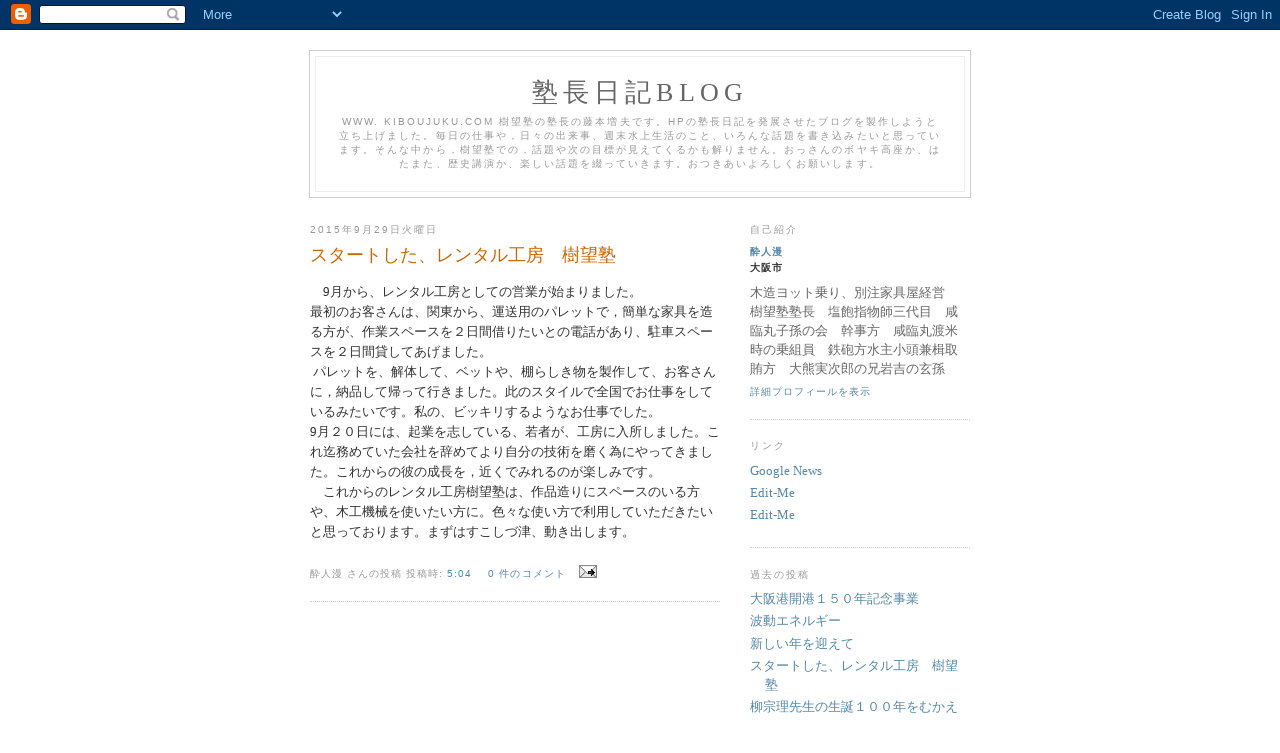

--- FILE ---
content_type: text/html; charset=UTF-8
request_url: https://kiboujuku.blogspot.com/2015/09/
body_size: 6471
content:
<!DOCTYPE html PUBLIC "-//W3C//DTD XHTML 1.0 Strict//EN" "http://www.w3.org/TR/xhtml1/DTD/xhtml1-strict.dtd">

<html xmlns="http://www.w3.org/1999/xhtml" xml:lang="en" lang="en" dir="ltr">
<head>
  <title>塾長日記blog: 9月 2015</title>

  <script type="text/javascript">(function() { (function(){function b(g){this.t={};this.tick=function(h,m,f){var n=f!=void 0?f:(new Date).getTime();this.t[h]=[n,m];if(f==void 0)try{window.console.timeStamp("CSI/"+h)}catch(q){}};this.getStartTickTime=function(){return this.t.start[0]};this.tick("start",null,g)}var a;if(window.performance)var e=(a=window.performance.timing)&&a.responseStart;var p=e>0?new b(e):new b;window.jstiming={Timer:b,load:p};if(a){var c=a.navigationStart;c>0&&e>=c&&(window.jstiming.srt=e-c)}if(a){var d=window.jstiming.load;
c>0&&e>=c&&(d.tick("_wtsrt",void 0,c),d.tick("wtsrt_","_wtsrt",e),d.tick("tbsd_","wtsrt_"))}try{a=null,window.chrome&&window.chrome.csi&&(a=Math.floor(window.chrome.csi().pageT),d&&c>0&&(d.tick("_tbnd",void 0,window.chrome.csi().startE),d.tick("tbnd_","_tbnd",c))),a==null&&window.gtbExternal&&(a=window.gtbExternal.pageT()),a==null&&window.external&&(a=window.external.pageT,d&&c>0&&(d.tick("_tbnd",void 0,window.external.startE),d.tick("tbnd_","_tbnd",c))),a&&(window.jstiming.pt=a)}catch(g){}})();window.tickAboveFold=function(b){var a=0;if(b.offsetParent){do a+=b.offsetTop;while(b=b.offsetParent)}b=a;b<=750&&window.jstiming.load.tick("aft")};var k=!1;function l(){k||(k=!0,window.jstiming.load.tick("firstScrollTime"))}window.addEventListener?window.addEventListener("scroll",l,!1):window.attachEvent("onscroll",l);
 })();</script><script type="text/javascript">function a(){var b=window.location.href,c=b.split("?");switch(c.length){case 1:return b+"?m=1";case 2:return c[1].search("(^|&)m=")>=0?null:b+"&m=1";default:return null}}var d=navigator.userAgent;if(d.indexOf("Mobile")!=-1&&d.indexOf("WebKit")!=-1&&d.indexOf("iPad")==-1||d.indexOf("Opera Mini")!=-1||d.indexOf("IEMobile")!=-1){var e=a();e&&window.location.replace(e)};
</script><meta http-equiv="Content-Type" content="text/html; charset=UTF-8" />
<meta name="generator" content="Blogger" />
<link rel="icon" type="image/vnd.microsoft.icon" href="https://www.blogger.com/favicon.ico"/>
<link rel="alternate" type="application/atom+xml" title="塾長日記blog - Atom" href="https://kiboujuku.blogspot.com/feeds/posts/default" />
<link rel="alternate" type="application/rss+xml" title="塾長日記blog - RSS" href="https://kiboujuku.blogspot.com/feeds/posts/default?alt=rss" />
<link rel="service.post" type="application/atom+xml" title="塾長日記blog - Atom" href="https://www.blogger.com/feeds/519306630179785468/posts/default" />
<link rel="stylesheet" type="text/css" href="https://www.blogger.com/static/v1/v-css/1601750677-blog_controls.css"/>
<link rel="stylesheet" type="text/css" href="https://www.blogger.com/dyn-css/authorization.css?targetBlogID=519306630179785468&zx=e7a88a2c-f136-448e-8971-c481b1141890"/>


  <style type="text/css">
/*
-----------------------------------------------
Blogger Template Style
Name:     Minima
Designer: Douglas Bowman
URL:      www.stopdesign.com
Date:     26 Feb 2004
----------------------------------------------- */


body {
  background:#fff;
  margin:0;
  padding:40px 20px;
  font:x-small Georgia,Serif;
  text-align:center;
  color:#333;
  font-size/* */:/**/small;
  font-size: /**/small;
  }
a:link {
  color:#58a;
  text-decoration:none;
  }
a:visited {
  color:#969;
  text-decoration:none;
  }
a:hover {
  color:#c60;
  text-decoration:underline;
  }
a img {
  border-width:0;
  }


/* Header
----------------------------------------------- */
@media all {
  #header {
    width:660px;
    margin:0 auto 10px;
    border:1px solid #ccc;
    }
  }
@media handheld {
  #header {
    width:90%;
    }
  }
#blog-title {
  margin:5px 5px 0;
  padding:20px 20px .25em;
  border:1px solid #eee;
  border-width:1px 1px 0;
  font-size:200%;
  line-height:1.2em;
  font-weight:normal;
  color:#666;
  text-transform:uppercase;
  letter-spacing:.2em;
  }
#blog-title a {
  color:#666;
  text-decoration:none;
  }
#blog-title a:hover {
  color:#c60;
  }
#description {
  margin:0 5px 5px;
  padding:0 20px 20px;
  border:1px solid #eee;
  border-width:0 1px 1px;
  max-width:700px;
  font:78%/1.4em "Trebuchet MS",Trebuchet,Arial,Verdana,Sans-serif;
  text-transform:uppercase;
  letter-spacing:.2em;
  color:#999;
  }

/* Content
----------------------------------------------- */
@media all {
  #content {
    width:660px;
    margin:0 auto;
    padding:0;
    text-align:left;
    }
  #main {
    width:410px;
    float:left;
    }
  #sidebar {
    width:220px;
    float:right;
    }
  }
@media handheld {
  #content {
    width:90%;
    }
  #main {
    width:100%;
    float:none;
    }
  #sidebar {
    width:100%;
    float:none;
    }
  }

/* Headings
----------------------------------------------- */
h2 {
  margin:1.5em 0 .75em;
  font:78%/1.4em "Trebuchet MS",Trebuchet,Arial,Verdana,Sans-serif;
  text-transform:uppercase;
  letter-spacing:.2em;
  color:#999;
  }


/* Posts
----------------------------------------------- */
@media all {
  .date-header {
    margin:1.5em 0 .5em;
    }
  .post {
    margin:.5em 0 1.5em;
    border-bottom:1px dotted #ccc;
    padding-bottom:1.5em;
    }
  }
@media handheld {
  .date-header {
    padding:0 1.5em 0 1.5em;
    }
  .post {
    padding:0 1.5em 0 1.5em;
    }
  }
.post-title {
  margin:.25em 0 0;
  padding:0 0 4px;
  font-size:140%;
  font-weight:normal;
  line-height:1.4em;
  color:#c60;
  }
.post-title a, .post-title a:visited, .post-title strong {
  display:block;
  text-decoration:none;
  color:#c60;
  font-weight:normal;
  }
.post-title strong, .post-title a:hover {
  color:#333;
  }
.post div {
  margin:0 0 .75em;
  line-height:1.6em;
  }
p.post-footer {
  margin:-.25em 0 0;
  color:#ccc;
  }
.post-footer em, .comment-link {
  font:78%/1.4em "Trebuchet MS",Trebuchet,Arial,Verdana,Sans-serif;
  text-transform:uppercase;
  letter-spacing:.1em;
  }
.post-footer em {
  font-style:normal;
  color:#999;
  margin-right:.6em;
  }
.comment-link {
  margin-left:.6em;
  }
.post img {
  padding:4px;
  border:1px solid #ddd;
  }
.post blockquote {
  margin:1em 20px;
  }
.post blockquote p {
  margin:.75em 0;
  }


/* Comments
----------------------------------------------- */
#comments h4 {
  margin:1em 0;
  font:bold 78%/1.6em "Trebuchet MS",Trebuchet,Arial,Verdana,Sans-serif;
  text-transform:uppercase;
  letter-spacing:.2em;
  color:#999;
  }
#comments h4 strong {
  font-size:130%;
  }
#comments-block {
  margin:1em 0 1.5em;
  line-height:1.6em;
  }
#comments-block dt {
  margin:.5em 0;
  }
#comments-block dd {
  margin:.25em 0 0;
  }
#comments-block dd.comment-timestamp {
  margin:-.25em 0 2em;
  font:78%/1.4em "Trebuchet MS",Trebuchet,Arial,Verdana,Sans-serif;
  text-transform:uppercase;
  letter-spacing:.1em;
  }
#comments-block dd p {
  margin:0 0 .75em;
  }
.deleted-comment {
  font-style:italic;
  color:gray;
  }


/* Sidebar Content
----------------------------------------------- */
#sidebar ul {
  margin:0 0 1.5em;
  padding:0 0 1.5em;
  border-bottom:1px dotted #ccc;
  list-style:none;
  }
#sidebar li {
  margin:0;
  padding:0 0 .25em 15px;
  text-indent:-15px;
  line-height:1.5em;
  }
#sidebar p {
  color:#666;
  line-height:1.5em;
  }


/* Profile
----------------------------------------------- */
#profile-container {
  margin:0 0 1.5em;
  border-bottom:1px dotted #ccc;
  padding-bottom:1.5em;
  }
.profile-datablock {
  margin:.5em 0 .5em;
  }
.profile-img {
  display:inline;
  }
.profile-img img {
  float:left;
  padding:4px;
  border:1px solid #ddd;
  margin:0 8px 3px 0;
  }
.profile-data {
  margin:0;
  font:bold 78%/1.6em "Trebuchet MS",Trebuchet,Arial,Verdana,Sans-serif;
  text-transform:uppercase;
  letter-spacing:.1em;
  }
.profile-data strong {
  display:none;
  }
.profile-textblock {
  margin:0 0 .5em;
  }
.profile-link {
  margin:0;
  font:78%/1.4em "Trebuchet MS",Trebuchet,Arial,Verdana,Sans-serif;
  text-transform:uppercase;
  letter-spacing:.1em;
  }


/* Footer
----------------------------------------------- */
#footer {
  width:660px;
  clear:both;
  margin:0 auto;
  }
#footer hr {
  display:none;
  }
#footer p {
  margin:0;
  padding-top:15px;
  font:78%/1.6em "Trebuchet MS",Trebuchet,Verdana,Sans-serif;
  text-transform:uppercase;
  letter-spacing:.1em;
  }


/* Feeds
----------------------------------------------- */
#blogfeeds {
  }
#postfeeds {
  }
  </style>

<meta name='google-adsense-platform-account' content='ca-host-pub-1556223355139109'/>
<meta name='google-adsense-platform-domain' content='blogspot.com'/>
<!-- --><style type="text/css">@import url(//www.blogger.com/static/v1/v-css/navbar/3334278262-classic.css);
div.b-mobile {display:none;}
</style>

</head>

<body><script type="text/javascript">
    function setAttributeOnload(object, attribute, val) {
      if(window.addEventListener) {
        window.addEventListener('load',
          function(){ object[attribute] = val; }, false);
      } else {
        window.attachEvent('onload', function(){ object[attribute] = val; });
      }
    }
  </script>
<div id="navbar-iframe-container"></div>
<script type="text/javascript" src="https://apis.google.com/js/platform.js"></script>
<script type="text/javascript">
      gapi.load("gapi.iframes:gapi.iframes.style.bubble", function() {
        if (gapi.iframes && gapi.iframes.getContext) {
          gapi.iframes.getContext().openChild({
              url: 'https://www.blogger.com/navbar/519306630179785468?origin\x3dhttps://kiboujuku.blogspot.com',
              where: document.getElementById("navbar-iframe-container"),
              id: "navbar-iframe"
          });
        }
      });
    </script>

<div id="header">

  <h1 id="blog-title">
    
	塾長日記blog
	
  </h1>
  <p id="description">www. kiboujuku.com 樹望塾の塾長の藤本増夫です。HPの塾長日記を発展させたブログを製作しようと立ち上げました。毎日の仕事や，日々の出来事、週末水上生活のこと、いろんな話題を書き込みたいと思っています。そんな中から，樹望塾での，話題や次の目標が見えてくるかも解りません。おっさんのボヤキ高座か、はたまた、歴史講演か、楽しい話題を綴っていきます。おつきあいよろしくお願いします。</p>

</div>

<!-- Begin #content -->
<div id="content">


<!-- Begin #main -->
<div id="main"><div id="main2">



    
  <h2 class="date-header">2015年9月29日火曜日</h2>
  

  
     
  <!-- Begin .post -->
  <div class="post"><a name="2870410457321966470"></a>
         
    <h3 class="post-title">
	 
	 スタートした、レンタル工房　樹望塾
	 
    </h3>
    

	         <div class="post-body">
	<div>
      <div style="clear:both;"></div><div dir="ltr" style="text-align: left;" trbidi="on">
　9月から、レンタル工房としての営業が始まりました。<br />
最初のお客さんは、関東から、運送用のパレットで，簡単な家具を造る方が、作業スペースを２日間借りたいとの電話があり、駐車スペースを２日間貸してあげました。<br />
&nbsp;パレットを、解体して、ベットや、棚らしき物を製作して、お客さんに，納品して帰って行きました。此のスタイルで全国でお仕事をしているみたいです。私の、ビッキリするようなお仕事でした。<br />
9月２０日には、起業を志している、若者が、工房に入所しました。これ迄務めていた会社を辞めてより自分の技術を磨く為にやってきました。これからの彼の成長を，近くでみれるのが楽しみです。<br />
　これからのレンタル工房樹望塾は、作品造りにスペースのいる方や、木工機械を使いたい方に。色々な使い方で利用していただきたいと思っております。まずはすこしづ津、動き出します。</div>
<div style="clear:both; padding-bottom:0.25em"></div>
    </div>
    </div>
    
    <p class="post-footer">
      <em>酔人漫 さんの投稿 投稿時: 
    <a class="post-footer-link" href="http://kiboujuku.blogspot.com/2015/09/blog-post.html" title="permanent link"> 5:04 </a></em>
      

         <a class="comment-link" href="https://www.blogger.com/comment/fullpage/post/519306630179785468/2870410457321966470"location.href=https://www.blogger.com/comment/fullpage/post/519306630179785468/2870410457321966470;><span style="text-transform:lowercase">0 件のコメント</span></a>

      
  <span class="item-action"><a href="https://www.blogger.com/email-post/519306630179785468/2870410457321966470" title="メール投稿"><img class="icon-action" alt="" src="https://resources.blogblog.com/img/icon18_email.gif" height="13" width="18"/></a></span><span class="item-control blog-admin pid-2101626247"><a style="border:none;" href="https://www.blogger.com/post-edit.g?blogID=519306630179785468&postID=2870410457321966470&from=pencil" title="投稿を編集"><img class="icon-action" alt="" src="https://resources.blogblog.com/img/icon18_edit_allbkg.gif" height="18" width="18"></a></span>
    </p>
  
  </div>
  <!-- End .post -->
  
  
  
  <!-- Begin #comments -->
 

  <!-- End #comments -->


</div></div>
<!-- End #main -->







<!-- Begin #sidebar -->
<div id="sidebar"><div id="sidebar2">
  
  
  <!-- Begin #profile-container -->

   <div id="profile-container"><h2 class="sidebar-title">自己紹介</h2>
<dl class="profile-datablock">
<dd class="profile-data"><strong>名前:</strong> <a rel="author" href="https://www.blogger.com/profile/11301041596579325801"> &#37204;&#20154;&#28459; </a></dd>
<dd class="profile-data"><strong>場所: </strong>  &#22823;&#38442;&#24066; </dd></dl>
<p class="profile-textblock">木造ヨット乗り、別注家具屋経営　樹望塾塾長　塩飽指物師三代目　咸臨丸子孫の会　幹事方　咸臨丸渡米時の乗組員　鉄砲方水主小頭兼楫取賄方　大熊実次郎の兄岩吉の玄孫</p>
<p class="profile-link"><a rel="author" href="https://www.blogger.com/profile/11301041596579325801">詳細プロフィールを表示</a></p></div>
   
  <!-- End #profile -->
    
        
  <h2 class="sidebar-title">リンク</h2>
    <ul>
    	<li><a href="http://news.google.com/">Google News</a></li>
    	<li><a href="http://help.blogger.com/bin/answer.py?answer=41427">Edit-Me</a></li>
    	<li><a href="http://help.blogger.com/bin/answer.py?answer=41427">Edit-Me</a></li>
  </ul>
  

  
  <h2 class="sidebar-title">過去の投稿</h2>
    <ul id="recently">
    
        <li><a href="http://kiboujuku.blogspot.com/2016/07/blog-post_27.html">&#22823;&#38442;&#28207;&#38283;&#28207;&#65297;&#65301;&#65296;&#24180;&#35352;&#24565;&#20107;&#26989;</a></li>
     
        <li><a href="http://kiboujuku.blogspot.com/2016/07/blog-post.html">&#27874;&#21205;&#12456;&#12493;&#12523;&#12462;&#12540;</a></li>
     
        <li><a href="http://kiboujuku.blogspot.com/2016/01/blog-post.html">&#26032;&#12375;&#12356;&#24180;&#12434;&#36814;&#12360;&#12390;</a></li>
     
        <li><a href="http://kiboujuku.blogspot.com/2015/09/blog-post.html">&#12473;&#12479;&#12540;&#12488;&#12375;&#12383;&#12289;&#12524;&#12531;&#12479;&#12523;&#24037;&#25151;&#12288;&#27193;&#26395;&#22654;</a></li>
     
        <li><a href="http://kiboujuku.blogspot.com/2015/05/blog-post.html">&#26611;&#23447;&#29702;&#20808;&#29983;&#12398;&#29983;&#35477;&#65297;&#65296;&#65296;&#24180;&#12434;&#12416;&#12363;&#12360;&#12390;</a></li>
     
        <li><a href="http://kiboujuku.blogspot.com/2015/04/blog-post.html">&#12475;&#12540;&#12522;&#12531;&#12464;&#12398;&#12471;&#12540;&#12474;&#12531;&#12364;&#22987;&#12414;&#12426;&#12414;&#12377;&#12290;</a></li>
     
        <li><a href="http://kiboujuku.blogspot.com/2015/03/blog-post_15.html">&#12450;&#12513;&#12522;&#12459;&#24195;&#33865;&#27193;</a></li>
     
        <li><a href="http://kiboujuku.blogspot.com/2015/03/blog-post.html">&#20037;&#12293;&#12398;&#12502;&#12525;&#12464;</a></li>
     
        <li><a href="http://kiboujuku.blogspot.com/2014/10/2.html">&#12454;&#12483;&#12489;&#12531;-2</a></li>
     
        <li><a href="http://kiboujuku.blogspot.com/2014/10/blog-post.html">&#31179;&#12418;&#28145;&#12414;&#12426;&#33394;&#12293;&#12392;</a></li>
     
  </ul>
    

  <h2 class="sidebar-title">アーカイブ ファイル</h2>
    <ul class="archive-list">
   	  
    	<li><a href="http://kiboujuku.blogspot.com/2007/11/">11月 2007</a></li>
	  
    	<li><a href="http://kiboujuku.blogspot.com/2007/12/">12月 2007</a></li>
	  
    	<li><a href="http://kiboujuku.blogspot.com/2008/01/">1月 2008</a></li>
	  
    	<li><a href="http://kiboujuku.blogspot.com/2008/02/">2月 2008</a></li>
	  
    	<li><a href="http://kiboujuku.blogspot.com/2008/03/">3月 2008</a></li>
	  
    	<li><a href="http://kiboujuku.blogspot.com/2008/04/">4月 2008</a></li>
	  
    	<li><a href="http://kiboujuku.blogspot.com/2008/05/">5月 2008</a></li>
	  
    	<li><a href="http://kiboujuku.blogspot.com/2008/06/">6月 2008</a></li>
	  
    	<li><a href="http://kiboujuku.blogspot.com/2008/07/">7月 2008</a></li>
	  
    	<li><a href="http://kiboujuku.blogspot.com/2008/08/">8月 2008</a></li>
	  
    	<li><a href="http://kiboujuku.blogspot.com/2008/09/">9月 2008</a></li>
	  
    	<li><a href="http://kiboujuku.blogspot.com/2008/10/">10月 2008</a></li>
	  
    	<li><a href="http://kiboujuku.blogspot.com/2008/11/">11月 2008</a></li>
	  
    	<li><a href="http://kiboujuku.blogspot.com/2008/12/">12月 2008</a></li>
	  
    	<li><a href="http://kiboujuku.blogspot.com/2009/01/">1月 2009</a></li>
	  
    	<li><a href="http://kiboujuku.blogspot.com/2009/02/">2月 2009</a></li>
	  
    	<li><a href="http://kiboujuku.blogspot.com/2009/03/">3月 2009</a></li>
	  
    	<li><a href="http://kiboujuku.blogspot.com/2009/04/">4月 2009</a></li>
	  
    	<li><a href="http://kiboujuku.blogspot.com/2009/05/">5月 2009</a></li>
	  
    	<li><a href="http://kiboujuku.blogspot.com/2009/06/">6月 2009</a></li>
	  
    	<li><a href="http://kiboujuku.blogspot.com/2009/07/">7月 2009</a></li>
	  
    	<li><a href="http://kiboujuku.blogspot.com/2009/08/">8月 2009</a></li>
	  
    	<li><a href="http://kiboujuku.blogspot.com/2009/09/">9月 2009</a></li>
	  
    	<li><a href="http://kiboujuku.blogspot.com/2009/10/">10月 2009</a></li>
	  
    	<li><a href="http://kiboujuku.blogspot.com/2009/11/">11月 2009</a></li>
	  
    	<li><a href="http://kiboujuku.blogspot.com/2009/12/">12月 2009</a></li>
	  
    	<li><a href="http://kiboujuku.blogspot.com/2010/01/">1月 2010</a></li>
	  
    	<li><a href="http://kiboujuku.blogspot.com/2010/02/">2月 2010</a></li>
	  
    	<li><a href="http://kiboujuku.blogspot.com/2010/03/">3月 2010</a></li>
	  
    	<li><a href="http://kiboujuku.blogspot.com/2010/04/">4月 2010</a></li>
	  
    	<li><a href="http://kiboujuku.blogspot.com/2010/05/">5月 2010</a></li>
	  
    	<li><a href="http://kiboujuku.blogspot.com/2010/06/">6月 2010</a></li>
	  
    	<li><a href="http://kiboujuku.blogspot.com/2010/07/">7月 2010</a></li>
	  
    	<li><a href="http://kiboujuku.blogspot.com/2010/08/">8月 2010</a></li>
	  
    	<li><a href="http://kiboujuku.blogspot.com/2010/09/">9月 2010</a></li>
	  
    	<li><a href="http://kiboujuku.blogspot.com/2010/10/">10月 2010</a></li>
	  
    	<li><a href="http://kiboujuku.blogspot.com/2010/11/">11月 2010</a></li>
	  
    	<li><a href="http://kiboujuku.blogspot.com/2010/12/">12月 2010</a></li>
	  
    	<li><a href="http://kiboujuku.blogspot.com/2011/01/">1月 2011</a></li>
	  
    	<li><a href="http://kiboujuku.blogspot.com/2011/02/">2月 2011</a></li>
	  
    	<li><a href="http://kiboujuku.blogspot.com/2011/03/">3月 2011</a></li>
	  
    	<li><a href="http://kiboujuku.blogspot.com/2011/04/">4月 2011</a></li>
	  
    	<li><a href="http://kiboujuku.blogspot.com/2011/05/">5月 2011</a></li>
	  
    	<li><a href="http://kiboujuku.blogspot.com/2011/06/">6月 2011</a></li>
	  
    	<li><a href="http://kiboujuku.blogspot.com/2011/07/">7月 2011</a></li>
	  
    	<li><a href="http://kiboujuku.blogspot.com/2011/08/">8月 2011</a></li>
	  
    	<li><a href="http://kiboujuku.blogspot.com/2011/09/">9月 2011</a></li>
	  
    	<li><a href="http://kiboujuku.blogspot.com/2011/10/">10月 2011</a></li>
	  
    	<li><a href="http://kiboujuku.blogspot.com/2011/12/">12月 2011</a></li>
	  
    	<li><a href="http://kiboujuku.blogspot.com/2012/01/">1月 2012</a></li>
	  
    	<li><a href="http://kiboujuku.blogspot.com/2012/02/">2月 2012</a></li>
	  
    	<li><a href="http://kiboujuku.blogspot.com/2012/03/">3月 2012</a></li>
	  
    	<li><a href="http://kiboujuku.blogspot.com/2012/04/">4月 2012</a></li>
	  
    	<li><a href="http://kiboujuku.blogspot.com/2012/05/">5月 2012</a></li>
	  
    	<li><a href="http://kiboujuku.blogspot.com/2012/06/">6月 2012</a></li>
	  
    	<li><a href="http://kiboujuku.blogspot.com/2012/08/">8月 2012</a></li>
	  
    	<li><a href="http://kiboujuku.blogspot.com/2012/10/">10月 2012</a></li>
	  
    	<li><a href="http://kiboujuku.blogspot.com/2012/11/">11月 2012</a></li>
	  
    	<li><a href="http://kiboujuku.blogspot.com/2012/12/">12月 2012</a></li>
	  
    	<li><a href="http://kiboujuku.blogspot.com/2013/01/">1月 2013</a></li>
	  
    	<li><a href="http://kiboujuku.blogspot.com/2013/02/">2月 2013</a></li>
	  
    	<li><a href="http://kiboujuku.blogspot.com/2013/03/">3月 2013</a></li>
	  
    	<li><a href="http://kiboujuku.blogspot.com/2013/05/">5月 2013</a></li>
	  
    	<li><a href="http://kiboujuku.blogspot.com/2013/08/">8月 2013</a></li>
	  
    	<li><a href="http://kiboujuku.blogspot.com/2013/10/">10月 2013</a></li>
	  
    	<li><a href="http://kiboujuku.blogspot.com/2013/12/">12月 2013</a></li>
	  
    	<li><a href="http://kiboujuku.blogspot.com/2014/06/">6月 2014</a></li>
	  
    	<li><a href="http://kiboujuku.blogspot.com/2014/07/">7月 2014</a></li>
	  
    	<li><a href="http://kiboujuku.blogspot.com/2014/08/">8月 2014</a></li>
	  
    	<li><a href="http://kiboujuku.blogspot.com/2014/09/">9月 2014</a></li>
	  
    	<li><a href="http://kiboujuku.blogspot.com/2014/10/">10月 2014</a></li>
	  
    	<li><a href="http://kiboujuku.blogspot.com/2015/03/">3月 2015</a></li>
	  
    	<li><a href="http://kiboujuku.blogspot.com/2015/04/">4月 2015</a></li>
	  
    	<li><a href="http://kiboujuku.blogspot.com/2015/05/">5月 2015</a></li>
	  
    	<li><a href="http://kiboujuku.blogspot.com/2015/09/">9月 2015</a></li>
	  
    	<li><a href="http://kiboujuku.blogspot.com/2016/01/">1月 2016</a></li>
	  
    	<li><a href="http://kiboujuku.blogspot.com/2016/07/">7月 2016</a></li>
	  

  </ul>
  

      <p id="powered-by"><a href="//www.blogger.com"><img src="https://lh3.googleusercontent.com/blogger_img_proxy/AEn0k_sbvU4jMyWFTfSx03u2a6r_KvkBMjcJ8RlNfEVr72VEIRzP0GhVJhBKYXR1XdYFPTTPv-ckCr9mCem3sRIfWRbj--d6N9lku-IUJHh_CZ0I=s0-d" alt="Powered by Blogger"></a></p>
      <p id="blogfeeds">登録<br />コメント [<a target="_blank" href="https://kiboujuku.blogspot.com/feeds/posts/default" type="application/atom+xml">Atom</a>]</p>
  
  <!--
  <p>This is a paragraph of text that could go in the sidebar.</p>
  -->
  


</div></div>
<!-- End #sidebar -->


</div>
<!-- End #content -->



<!-- Begin #footer -->
<div id="footer"><hr />
  <p><!--This is an optional footer. If you want text here, place it inside these tags, and remove this comment. -->&nbsp;</p>

</div>
<!-- End #footer -->



</body>
</html>